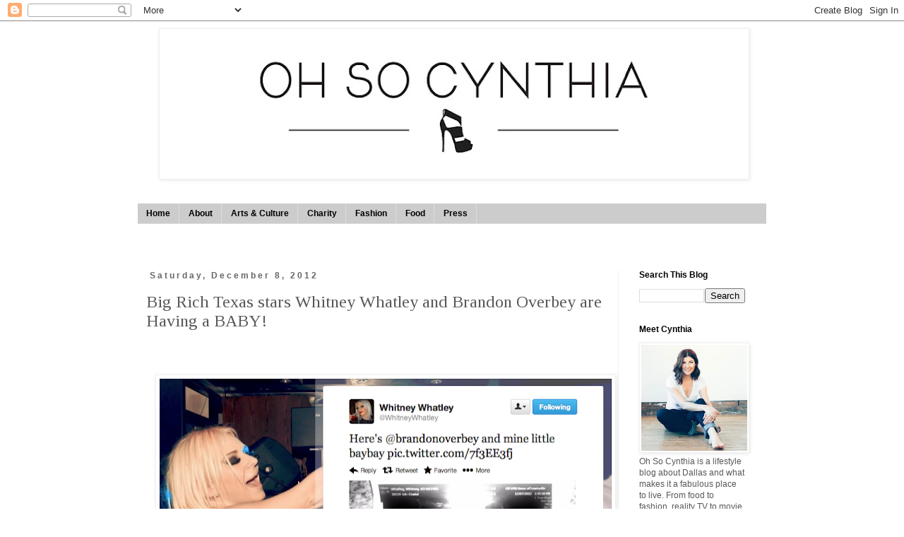

--- FILE ---
content_type: text/html; charset=UTF-8
request_url: https://www.ohsocynthia.com/2012/12/big-rich-texas-stars-whitney-whatley.html
body_size: 14183
content:
<!DOCTYPE html>
<html class='v2' dir='ltr' xmlns='http://www.w3.org/1999/xhtml' xmlns:b='http://www.google.com/2005/gml/b' xmlns:data='http://www.google.com/2005/gml/data' xmlns:expr='http://www.google.com/2005/gml/expr' xmlns:fb='https://www.facebook.com/2008/fbml'>
<head>
<link href='https://www.blogger.com/static/v1/widgets/335934321-css_bundle_v2.css' rel='stylesheet' type='text/css'/>
<base target='_blank'/>
<meta content='7563cfbf4d248701dc6bdf39c830a9b8' name='p:domain_verify'/>
<meta content='197003566997746' property='fb:app_id'/>
<meta content='IE=EmulateIE7' http-equiv='X-UA-Compatible'/>
<meta content='width=1100' name='viewport'/>
<meta content='text/html; charset=UTF-8' http-equiv='Content-Type'/>
<meta content='blogger' name='generator'/>
<link href='https://www.ohsocynthia.com/favicon.ico' rel='icon' type='image/x-icon'/>
<link href='https://www.ohsocynthia.com/2012/12/big-rich-texas-stars-whitney-whatley.html' rel='canonical'/>
<link rel="alternate" type="application/atom+xml" title="Oh So Cynthia - Atom" href="https://www.ohsocynthia.com/feeds/posts/default" />
<link rel="alternate" type="application/rss+xml" title="Oh So Cynthia - RSS" href="https://www.ohsocynthia.com/feeds/posts/default?alt=rss" />
<link rel="service.post" type="application/atom+xml" title="Oh So Cynthia - Atom" href="https://www.blogger.com/feeds/5945159756385735710/posts/default" />

<link rel="alternate" type="application/atom+xml" title="Oh So Cynthia - Atom" href="https://www.ohsocynthia.com/feeds/6413422147739618997/comments/default" />
<!--Can't find substitution for tag [blog.ieCssRetrofitLinks]-->
<link href='https://blogger.googleusercontent.com/img/b/R29vZ2xl/AVvXsEiLz9LyFUuBCNzSqZMxTx-u6T3JQOfW3qckGNkB5M6ESkVH3_nBS5IqkHv6-_EvQXIXQNJhiC_fSgeBGYjbYkCd1QeG1ZdQGqkb3kwnulUbxaVdIljD0z1msau23tjaOTlItkXbeQ4fOV8/s640/Screen+shot+2012-12-08+at+6.19.04+PM.png' rel='image_src'/>
<meta content='https://www.ohsocynthia.com/2012/12/big-rich-texas-stars-whitney-whatley.html' property='og:url'/>
<meta content='Big Rich Texas stars Whitney Whatley and Brandon Overbey are Having a BABY!' property='og:title'/>
<meta content='A blog about fashion, food, events, celebrity sightings, reality TV &amp; events in Dallas. Cynthia Smoot covers Dallas&#39; hottest events &amp; coolest people.' property='og:description'/>
<meta content='https://blogger.googleusercontent.com/img/b/R29vZ2xl/AVvXsEiLz9LyFUuBCNzSqZMxTx-u6T3JQOfW3qckGNkB5M6ESkVH3_nBS5IqkHv6-_EvQXIXQNJhiC_fSgeBGYjbYkCd1QeG1ZdQGqkb3kwnulUbxaVdIljD0z1msau23tjaOTlItkXbeQ4fOV8/w1200-h630-p-k-no-nu/Screen+shot+2012-12-08+at+6.19.04+PM.png' property='og:image'/>
<meta content='https://blogger.googleusercontent.com/img/b/R29vZ2xl/AVvXsEiLz9LyFUuBCNzSqZMxTx-u6T3JQOfW3qckGNkB5M6ESkVH3_nBS5IqkHv6-_EvQXIXQNJhiC_fSgeBGYjbYkCd1QeG1ZdQGqkb3kwnulUbxaVdIljD0z1msau23tjaOTlItkXbeQ4fOV8/s640/Screen+shot+2012-12-08+at+6.19.04+PM.png' property='og:image'/>
<title>
Big Rich Texas stars Whitney Whatley and Brandon Overbey are Having a BABY!
        ~ 
        Oh So Cynthia
</title>
<style type='text/css'>@font-face{font-family:'Tinos';font-style:normal;font-weight:400;font-display:swap;src:url(//fonts.gstatic.com/s/tinos/v25/buE4poGnedXvwjX2fmRD8iI_wNU.woff2)format('woff2');unicode-range:U+0460-052F,U+1C80-1C8A,U+20B4,U+2DE0-2DFF,U+A640-A69F,U+FE2E-FE2F;}@font-face{font-family:'Tinos';font-style:normal;font-weight:400;font-display:swap;src:url(//fonts.gstatic.com/s/tinos/v25/buE4poGnedXvwjX_fmRD8iI_wNU.woff2)format('woff2');unicode-range:U+0301,U+0400-045F,U+0490-0491,U+04B0-04B1,U+2116;}@font-face{font-family:'Tinos';font-style:normal;font-weight:400;font-display:swap;src:url(//fonts.gstatic.com/s/tinos/v25/buE4poGnedXvwjX3fmRD8iI_wNU.woff2)format('woff2');unicode-range:U+1F00-1FFF;}@font-face{font-family:'Tinos';font-style:normal;font-weight:400;font-display:swap;src:url(//fonts.gstatic.com/s/tinos/v25/buE4poGnedXvwjX4fmRD8iI_wNU.woff2)format('woff2');unicode-range:U+0370-0377,U+037A-037F,U+0384-038A,U+038C,U+038E-03A1,U+03A3-03FF;}@font-face{font-family:'Tinos';font-style:normal;font-weight:400;font-display:swap;src:url(//fonts.gstatic.com/s/tinos/v25/buE4poGnedXvwjX5fmRD8iI_wNU.woff2)format('woff2');unicode-range:U+0307-0308,U+0590-05FF,U+200C-2010,U+20AA,U+25CC,U+FB1D-FB4F;}@font-face{font-family:'Tinos';font-style:normal;font-weight:400;font-display:swap;src:url(//fonts.gstatic.com/s/tinos/v25/buE4poGnedXvwjX0fmRD8iI_wNU.woff2)format('woff2');unicode-range:U+0102-0103,U+0110-0111,U+0128-0129,U+0168-0169,U+01A0-01A1,U+01AF-01B0,U+0300-0301,U+0303-0304,U+0308-0309,U+0323,U+0329,U+1EA0-1EF9,U+20AB;}@font-face{font-family:'Tinos';font-style:normal;font-weight:400;font-display:swap;src:url(//fonts.gstatic.com/s/tinos/v25/buE4poGnedXvwjX1fmRD8iI_wNU.woff2)format('woff2');unicode-range:U+0100-02BA,U+02BD-02C5,U+02C7-02CC,U+02CE-02D7,U+02DD-02FF,U+0304,U+0308,U+0329,U+1D00-1DBF,U+1E00-1E9F,U+1EF2-1EFF,U+2020,U+20A0-20AB,U+20AD-20C0,U+2113,U+2C60-2C7F,U+A720-A7FF;}@font-face{font-family:'Tinos';font-style:normal;font-weight:400;font-display:swap;src:url(//fonts.gstatic.com/s/tinos/v25/buE4poGnedXvwjX7fmRD8iI_.woff2)format('woff2');unicode-range:U+0000-00FF,U+0131,U+0152-0153,U+02BB-02BC,U+02C6,U+02DA,U+02DC,U+0304,U+0308,U+0329,U+2000-206F,U+20AC,U+2122,U+2191,U+2193,U+2212,U+2215,U+FEFF,U+FFFD;}@font-face{font-family:'Vollkorn';font-style:normal;font-weight:400;font-display:swap;src:url(//fonts.gstatic.com/s/vollkorn/v30/0ybgGDoxxrvAnPhYGzMlQLzuMasz6Df2MHGeE2mcM7Xq3oA9NjE.woff2)format('woff2');unicode-range:U+0460-052F,U+1C80-1C8A,U+20B4,U+2DE0-2DFF,U+A640-A69F,U+FE2E-FE2F;}@font-face{font-family:'Vollkorn';font-style:normal;font-weight:400;font-display:swap;src:url(//fonts.gstatic.com/s/vollkorn/v30/0ybgGDoxxrvAnPhYGzMlQLzuMasz6Df2MHGeGmmcM7Xq3oA9NjE.woff2)format('woff2');unicode-range:U+0301,U+0400-045F,U+0490-0491,U+04B0-04B1,U+2116;}@font-face{font-family:'Vollkorn';font-style:normal;font-weight:400;font-display:swap;src:url(//fonts.gstatic.com/s/vollkorn/v30/0ybgGDoxxrvAnPhYGzMlQLzuMasz6Df2MHGeHWmcM7Xq3oA9NjE.woff2)format('woff2');unicode-range:U+0370-0377,U+037A-037F,U+0384-038A,U+038C,U+038E-03A1,U+03A3-03FF;}@font-face{font-family:'Vollkorn';font-style:normal;font-weight:400;font-display:swap;src:url(//fonts.gstatic.com/s/vollkorn/v30/0ybgGDoxxrvAnPhYGzMlQLzuMasz6Df2MHGeEWmcM7Xq3oA9NjE.woff2)format('woff2');unicode-range:U+0102-0103,U+0110-0111,U+0128-0129,U+0168-0169,U+01A0-01A1,U+01AF-01B0,U+0300-0301,U+0303-0304,U+0308-0309,U+0323,U+0329,U+1EA0-1EF9,U+20AB;}@font-face{font-family:'Vollkorn';font-style:normal;font-weight:400;font-display:swap;src:url(//fonts.gstatic.com/s/vollkorn/v30/0ybgGDoxxrvAnPhYGzMlQLzuMasz6Df2MHGeEGmcM7Xq3oA9NjE.woff2)format('woff2');unicode-range:U+0100-02BA,U+02BD-02C5,U+02C7-02CC,U+02CE-02D7,U+02DD-02FF,U+0304,U+0308,U+0329,U+1D00-1DBF,U+1E00-1E9F,U+1EF2-1EFF,U+2020,U+20A0-20AB,U+20AD-20C0,U+2113,U+2C60-2C7F,U+A720-A7FF;}@font-face{font-family:'Vollkorn';font-style:normal;font-weight:400;font-display:swap;src:url(//fonts.gstatic.com/s/vollkorn/v30/0ybgGDoxxrvAnPhYGzMlQLzuMasz6Df2MHGeHmmcM7Xq3oA9.woff2)format('woff2');unicode-range:U+0000-00FF,U+0131,U+0152-0153,U+02BB-02BC,U+02C6,U+02DA,U+02DC,U+0304,U+0308,U+0329,U+2000-206F,U+20AC,U+2122,U+2191,U+2193,U+2212,U+2215,U+FEFF,U+FFFD;}</style>
<style id='page-skin-1' type='text/css'><!--
/*
-----------------------------------------------
Blogger Template Style
Name:     Simple
Designer: Josh Peterson
URL:      www.noaesthetic.com
----------------------------------------------- */
/* Variable definitions
====================
<Variable name="keycolor" description="Main Color" type="color" default="#66bbdd"/>
<Group description="Page Text" selector="body">
<Variable name="body.font" description="Font" type="font"
default="normal normal 12px Arial, Tahoma, Helvetica, FreeSans, sans-serif"/>
<Variable name="body.text.color" description="Text Color" type="color" default="#222222"/>
</Group>
<Group description="Backgrounds" selector=".body-fauxcolumns-outer">
<Variable name="body.background.color" description="Outer Background" type="color" default="#66bbdd"/>
<Variable name="content.background.color" description="Main Background" type="color" default="#ffffff"/>
<Variable name="header.background.color" description="Header Background" type="color" default="transparent"/>
</Group>
<Group description="Links" selector=".main-outer">
<Variable name="link.color" description="Link Color" type="color" default="#2288bb"/>
<Variable name="link.visited.color" description="Visited Color" type="color" default="#888888"/>
<Variable name="link.hover.color" description="Hover Color" type="color" default="#33aaff"/>
</Group>
<Group description="Blog Title" selector=".header h1">
<Variable name="header.font" description="Font" type="font"
default="normal normal 60px Arial, Tahoma, Helvetica, FreeSans, sans-serif"/>
<Variable name="header.text.color" description="Title Color" type="color" default="#3399bb" />
</Group>
<Group description="Blog Description" selector=".header .description">
<Variable name="description.text.color" description="Description Color" type="color"
default="#777777" />
</Group>
<Group description="Tabs Text" selector=".tabs-inner .widget li a">
<Variable name="tabs.font" description="Font" type="font"
default="normal normal 14px Arial, Tahoma, Helvetica, FreeSans, sans-serif"/>
<Variable name="tabs.text.color" description="Text Color" type="color" default="#999999"/>
<Variable name="tabs.selected.text.color" description="Selected Color" type="color" default="#000000"/>
</Group>
<Group description="Tabs Background" selector=".tabs-outer .PageList">
<Variable name="tabs.background.color" description="Background Color" type="color" default="#f5f5f5"/>
<Variable name="tabs.selected.background.color" description="Selected Color" type="color" default="#eeeeee"/>
</Group>
<Group description="Post Title" selector="h3.post-title, .comments h4">
<Variable name="post.title.font" description="Font" type="font"
default="normal normal 22px Arial, Tahoma, Helvetica, FreeSans, sans-serif"/>
</Group>
<Group description="Date Header" selector=".date-header">
<Variable name="date.header.color" description="Text Color" type="color"
default="#585858"/>
<Variable name="date.header.background.color" description="Background Color" type="color"
default="transparent"/>
</Group>
<Group description="Post Footer" selector=".post-footer">
<Variable name="post.footer.text.color" description="Text Color" type="color" default="#666666"/>
<Variable name="post.footer.background.color" description="Background Color" type="color"
default="#f9f9f9"/>
<Variable name="post.footer.border.color" description="Shadow Color" type="color" default="#eeeeee"/>
</Group>
<Group description="Gadgets" selector="h2">
<Variable name="widget.title.font" description="Title Font" type="font"
default="normal bold 11px Arial, Tahoma, Helvetica, FreeSans, sans-serif"/>
<Variable name="widget.title.text.color" description="Title Color" type="color" default="#000000"/>
<Variable name="widget.alternate.text.color" description="Alternate Color" type="color" default="#999999"/>
</Group>
<Group description="Images" selector=".main-inner">
<Variable name="image.background.color" description="Background Color" type="color" default="#ffffff"/>
<Variable name="image.border.color" description="Border Color" type="color" default="#eeeeee"/>
<Variable name="image.text.color" description="Caption Text Color" type="color" default="#585858"/>
</Group>
<Group description="Accents" selector=".content-inner">
<Variable name="body.rule.color" description="Separator Line Color" type="color" default="#eeeeee"/>
<Variable name="tabs.border.color" description="Tabs Border Color" type="color" default="#f1f1f1"/>
</Group>
<Variable name="body.background" description="Body Background" type="background"
color="transparent" default="$(color) none repeat scroll top left"/>
<Variable name="body.background.override" description="Body Background Override" type="string" default=""/>
<Variable name="body.background.gradient.cap" description="Body Gradient Cap" type="url"
default="url(//www.blogblog.com/1kt/simple/gradients_light.png)"/>
<Variable name="body.background.gradient.tile" description="Body Gradient Tile" type="url"
default="url(//www.blogblog.com/1kt/simple/body_gradient_tile_light.png)"/>
<Variable name="content.background.color.selector" description="Content Background Color Selector" type="string" default=".content-inner"/>
<Variable name="content.padding" description="Content Padding" type="length" default="10px"/>
<Variable name="content.padding.horizontal" description="Content Horizontal Padding" type="length" default="10px"/>
<Variable name="content.shadow.spread" description="Content Shadow Spread" type="length" default="40px"/>
<Variable name="content.shadow.spread.webkit" description="Content Shadow Spread (WebKit)" type="length" default="5px"/>
<Variable name="content.shadow.spread.ie" description="Content Shadow Spread (IE)" type="length" default="10px"/>
<Variable name="main.border.width" description="Main Border Width" type="length" default="0"/>
<Variable name="header.background.gradient" description="Header Gradient" type="url" default="none"/>
<Variable name="header.shadow.offset.left" description="Header Shadow Offset Left" type="length" default="-1px"/>
<Variable name="header.shadow.offset.top" description="Header Shadow Offset Top" type="length" default="-1px"/>
<Variable name="header.shadow.spread" description="Header Shadow Spread" type="length" default="1px"/>
<Variable name="header.padding" description="Header Padding" type="length" default="30px"/>
<Variable name="header.border.size" description="Header Border Size" type="length" default="1px"/>
<Variable name="header.bottom.border.size" description="Header Bottom Border Size" type="length" default="1px"/>
<Variable name="header.border.horizontalsize" description="Header Horizontal Border Size" type="length" default="0"/>
<Variable name="description.text.size" description="Description Text Size" type="string" default="140%"/>
<Variable name="tabs.margin.top" description="Tabs Margin Top" type="length" default="0" />
<Variable name="tabs.margin.side" description="Tabs Side Margin" type="length" default="30px" />
<Variable name="tabs.background.gradient" description="Tabs Background Gradient" type="url"
default="url(//www.blogblog.com/1kt/simple/gradients_light.png)"/>
<Variable name="tabs.border.width" description="Tabs Border Width" type="length" default="1px"/>
<Variable name="tabs.bevel.border.width" description="Tabs Bevel Border Width" type="length" default="1px"/>
<Variable name="date.header.padding" description="Date Header Padding" type="string" default="inherit"/>
<Variable name="date.header.letterspacing" description="Date Header Letter Spacing" type="string" default="inherit"/>
<Variable name="date.header.margin" description="Date Header Margin" type="string" default="inherit"/>
<Variable name="post.margin.bottom" description="Post Bottom Margin" type="length" default="25px"/>
<Variable name="image.border.small.size" description="Image Border Small Size" type="length" default="2px"/>
<Variable name="image.border.large.size" description="Image Border Large Size" type="length" default="5px"/>
<Variable name="page.width.selector" description="Page Width Selector" type="string" default=".region-inner"/>
<Variable name="page.width" description="Page Width" type="string" default="auto"/>
<Variable name="main.section.margin" description="Main Section Margin" type="length" default="15px"/>
<Variable name="main.padding" description="Main Padding" type="length" default="15px"/>
<Variable name="main.padding.top" description="Main Padding Top" type="length" default="30px"/>
<Variable name="main.padding.bottom" description="Main Padding Bottom" type="length" default="30px"/>
<Variable name="paging.background"
color="transparent"
description="Background of blog paging area" type="background"
default="transparent none no-repeat scroll top center"/>
<Variable name="footer.bevel" description="Bevel border length of footer" type="length" default="0"/>
<Variable name="mobile.background.overlay" description="Mobile Background Overlay" type="string"
default="transparent none repeat scroll top left"/>
<Variable name="mobile.background.size" description="Mobile Background Size" type="string" default="auto"/>
<Variable name="mobile.button.color" description="Mobile Button Color" type="color" default="#ffffff" />
<Variable name="startSide" description="Side where text starts in blog language" type="automatic" default="left"/>
<Variable name="endSide" description="Side where text ends in blog language" type="automatic" default="right"/>
*/
/* Content
----------------------------------------------- */
body {
font: normal normal 12px Arial, Tahoma, Helvetica, FreeSans, sans-serif;
color: #585858;
background: transparent none no-repeat scroll center center;
padding: 0 0 0 0;
}
html body .region-inner {
min-width: 0;
max-width: 100%;
width: auto;
}
a:link {
text-decoration:none;
color: #3d85c6;
}
a:visited {
text-decoration:none;
color: #e97615;
}
a:hover {
text-decoration:underline;
color: #3d85c6;
}
.body-fauxcolumn-outer .fauxcolumn-inner {
background: transparent none repeat scroll top left;
_background-image: none;
}
.body-fauxcolumn-outer .cap-top {
position: absolute;
z-index: 1;
height: 400px;
width: 100%;
background: transparent none no-repeat scroll center center;
}
.body-fauxcolumn-outer .cap-top .cap-left {
width: 100%;
background: transparent none repeat-x scroll top left;
_background-image: none;
}
.content-outer {
-moz-box-shadow: 0 0 0 rgba(0, 0, 0, .15);
-webkit-box-shadow: 0 0 0 rgba(0, 0, 0, .15);
-goog-ms-box-shadow: 0 0 0 #333333;
box-shadow: 0 0 0 rgba(0, 0, 0, .15);
margin-bottom: 1px;
}
.content-inner {
padding: 10px 40px;
}
.content-inner {
background-color: transparent;
}
/* Header
----------------------------------------------- */
.header-outer {
background: transparent none repeat-x scroll 0 -400px;
_background-image: none;
}
.Header h1 {
font: normal normal 60px Vollkorn;
color: #0b5394;
text-shadow: 0 0 0 rgba(0, 0, 0, .2);
}
.Header h1 a {
color: #0b5394;
}
.Header .description {
font-size: 18px;
color: #ffffff;
}
.header-inner .Header .titlewrapper {
padding: 22px 0;
}
.header-inner .Header .descriptionwrapper {
padding: 0 0;
}
/* Tabs
----------------------------------------------- */
.tabs-inner .section:first-child {
border-top: 0 solid #dddddd;
}
.tabs-inner .section:first-child ul {
margin-top: -1px;
border-top: 1px solid #dddddd;
border-left: 1px solid #dddddd;
border-right: 1px solid #dddddd;
}
.tabs-inner .widget ul {
background: #cccccc none repeat-x scroll 0 -800px;
_background-image: none;
border-bottom: 1px solid #dddddd;
margin-top: 0;
margin-left: -30px;
margin-right: -30px;
}
.tabs-inner .widget li a {
display: inline-block;
padding: .6em 1em;
font: normal bold 12px Arial, Tahoma, Helvetica, FreeSans, sans-serif;
color: #000000;
border-left: 1px solid transparent;
border-right: 1px solid #dddddd;
}
.tabs-inner .widget li:first-child a {
border-left: none;
}
.tabs-inner .widget li.selected a, .tabs-inner .widget li a:hover {
color: #000000;
background-color: #f3f3f3;
text-decoration: none;
}
/* Columns
----------------------------------------------- */
.main-outer {
border-top: 0 solid #f1f1f1;
}
.fauxcolumn-left-outer .fauxcolumn-inner {
border-right: 1px solid #f1f1f1;
}
.fauxcolumn-right-outer .fauxcolumn-inner {
border-left: 1px solid #f1f1f1;
}
/* Headings
----------------------------------------------- */
h2 {
margin: 0 0 1em 0;
font: normal bold 12px Arial, Tahoma, Helvetica, FreeSans, sans-serif;
color: #000000;
}
/* Widgets
----------------------------------------------- */
.widget .zippy {
color: #a1a1a1;
text-shadow: 2px 2px 1px rgba(0, 0, 0, .1);
}
.widget .popular-posts ul {
list-style: none;
}
/* Posts
----------------------------------------------- */
.date-header span {
background-color: transparent;
color: #666666;
padding: 0.4em;
letter-spacing: 3px;
margin: inherit;
}
.main-inner {
padding-top: 35px;
padding-bottom: 65px;
}
.main-inner .column-center-inner {
padding: 0 0;
}
.main-inner .column-center-inner .section {
margin: 0 1em;
}
.post {
margin: 0 0 45px 0;
}
h3.post-title, .comments h4 {
font: normal normal 24px Tinos;
margin: .75em 0 0;
}
.post-body {
font-size: 110%;
line-height: 1.4;
position: relative;
}
.post-body img, .post-body .tr-caption-container, .Profile img, .Image img,
.BlogList .item-thumbnail img {
padding: 2px;
background: #ffffff;
border: 1px solid #f1f1f1;
-moz-box-shadow: 1px 1px 5px rgba(0, 0, 0, .1);
-webkit-box-shadow: 1px 1px 5px rgba(0, 0, 0, .1);
box-shadow: 1px 1px 5px rgba(0, 0, 0, .1);
}
.post-body img, .post-body .tr-caption-container {
padding: 5px;
}
.post-body .tr-caption-container {
color: #666666;
}
.post-body .tr-caption-container img {
padding: 0;
background: transparent;
border: none;
-moz-box-shadow: 0 0 0 rgba(0, 0, 0, .1);
-webkit-box-shadow: 0 0 0 rgba(0, 0, 0, .1);
box-shadow: 0 0 0 rgba(0, 0, 0, .1);
}
.post-header {
margin: 0 0 1.5em;
line-height: 1.6;
font-size: 90%;
}
.post-footer {
margin: 20px -2px 0;
padding: 5px 10px;
color: #777777;
background-color: #fcfcfc;
border-bottom: 1px solid #f1f1f1;
line-height: 1.6;
font-size: 90%;
}
#comments .comment-author {
padding-top: 1.5em;
border-top: 1px solid #f1f1f1;
background-position: 0 1.5em;
}
#comments .comment-author:first-child {
padding-top: 0;
border-top: none;
}
.avatar-image-container {
margin: .2em 0 0;
}
#comments .avatar-image-container img {
border: 1px solid #f1f1f1;
}
/* Comments
----------------------------------------------- */
.comments .comments-content .icon.blog-author {
background-repeat: no-repeat;
background-image: url([data-uri]);
}
.comments .comments-content .loadmore a {
border-top: 1px solid #a1a1a1;
border-bottom: 1px solid #a1a1a1;
}
.comments .comment-thread.inline-thread {
background-color: #fcfcfc;
}
.comments .continue {
border-top: 2px solid #a1a1a1;
}
/* Accents
---------------------------------------------- */
.section-columns td.columns-cell {
border-left: 1px solid #f1f1f1;
}
.blog-pager {
background: transparent url(//www.blogblog.com/1kt/simple/paging_dot.png) repeat-x scroll top center;
}
.blog-pager-older-link, .home-link,
.blog-pager-newer-link {
background-color: transparent;
padding: 5px;
}
.footer-outer {
border-top: 1px dashed #bbbbbb;
}
/* Mobile
----------------------------------------------- */
body.mobile  {
background-size: auto;
}
.mobile .body-fauxcolumn-outer {
background: transparent none repeat scroll top left;
}
.mobile .body-fauxcolumn-outer .cap-top {
background-size: 100% auto;
}
.mobile .content-outer {
-webkit-box-shadow: 0 0 3px rgba(0, 0, 0, .15);
box-shadow: 0 0 3px rgba(0, 0, 0, .15);
}
body.mobile .AdSense {
margin: 0 -0;
}
.mobile .tabs-inner .widget ul {
margin-left: 0;
margin-right: 0;
}
.mobile .post {
margin: 0;
}
.mobile .main-inner .column-center-inner .section {
margin: 0;
}
.mobile .date-header span {
padding: 0.1em 10px;
margin: 0 -10px;
}
.mobile h3.post-title {
margin: 0;
}
.mobile .blog-pager {
background: transparent none no-repeat scroll top center;
}
.mobile .footer-outer {
border-top: none;
}
.mobile .main-inner, .mobile .footer-inner {
background-color: transparent;
}
.mobile-index-contents {
color: #585858;
}
.mobile-link-button {
background-color: #3d85c6;
}
.mobile-link-button a:link, .mobile-link-button a:visited {
color: #ffffff;
}
.mobile .tabs-inner .section:first-child {
border-top: none;
}
.mobile .tabs-inner .PageList .widget-content {
background-color: #f3f3f3;
color: #000000;
border-top: 1px solid #dddddd;
border-bottom: 1px solid #dddddd;
}
.mobile .tabs-inner .PageList .widget-content .pagelist-arrow {
border-left: 1px solid #dddddd;
}

--></style>
<style id='template-skin-1' type='text/css'><!--
body {
min-width: 970px;
}
.content-outer, .content-fauxcolumn-outer, .region-inner {
min-width: 970px;
max-width: 970px;
_width: 970px;
}
.main-inner .columns {
padding-left: 0;
padding-right: 210px;
}
.main-inner .fauxcolumn-center-outer {
left: 0;
right: 210px;
/* IE6 does not respect left and right together */
_width: expression(this.parentNode.offsetWidth -
parseInt("0") -
parseInt("210px") + 'px');
}
.main-inner .fauxcolumn-left-outer {
width: 0;
}
.main-inner .fauxcolumn-right-outer {
width: 210px;
}
.main-inner .column-left-outer {
width: 0;
right: 100%;
margin-left: -0;
}
.main-inner .column-right-outer {
width: 210px;
margin-right: -210px;
}
#layout {
min-width: 0;
}
#layout .content-outer {
min-width: 0;
width: 800px;
}
#layout .region-inner {
min-width: 0;
width: auto;
}
--></style>
<script type='text/javascript'>
      var _gaq = _gaq || [];
      _gaq.push(['_setAccount', 'UA-22868869-1']);
                 _gaq.push(['_trackPageview']);
                 (function() {
                 var ga = document.createElement('script'); ga.type = 'text/javascript'; ga.async = true;
                 ga.src = ('https:' == document.location.protocol ? 'https://ssl' : 'http://www') + '.google-analytics.com/ga.js';
                 var s = document.getElementsByTagName('script')[0]; s.parentNode.insertBefore(ga, s);
                 })();
    </script>
<meta content='Big Rich Texas stars Whitney Whatley and Brandon Overbey are Having a BABY!' property='og:title'/>
<meta content='Oh So Cynthia' property='og:site_name'/>
<meta content='https://www.ohsocynthia.com/2012/12/big-rich-texas-stars-whitney-whatley.html' property='og:url'/>
<meta content='article' property='og:type'/>
<meta content='https://blogger.googleusercontent.com/img/b/R29vZ2xl/AVvXsEiLz9LyFUuBCNzSqZMxTx-u6T3JQOfW3qckGNkB5M6ESkVH3_nBS5IqkHv6-_EvQXIXQNJhiC_fSgeBGYjbYkCd1QeG1ZdQGqkb3kwnulUbxaVdIljD0z1msau23tjaOTlItkXbeQ4fOV8/s72-c/Screen+shot+2012-12-08+at+6.19.04+PM.png' property='og:image'/>
<script type='text/javascript'>
      var _rsan = {};
      _rsan.key = 'b7eee4bf6310ddc7dd30458d117e369381615f66';
      (function() {
        var rs = document.createElement('script');
                                        rs.type = 'text/javascript';
                                        rs.async = true;
                                        rs.src = ('https:' === document.location.protocol 
                                        ? 'https://collect' 
                                        : 'http://collect') 
                                        + '.rewardstyle.com/c.js';
                                        var s = document.getElementsByTagName('script')[0];
                                        s.parentNode.insertBefore(rs, s);
      })();
    </script>
<meta content='https://blogger.googleusercontent.com/img/b/R29vZ2xl/AVvXsEiLz9LyFUuBCNzSqZMxTx-u6T3JQOfW3qckGNkB5M6ESkVH3_nBS5IqkHv6-_EvQXIXQNJhiC_fSgeBGYjbYkCd1QeG1ZdQGqkb3kwnulUbxaVdIljD0z1msau23tjaOTlItkXbeQ4fOV8/s72-c/Screen+shot+2012-12-08+at+6.19.04+PM.png' property='og:image'/>
<link href='https://www.blogger.com/dyn-css/authorization.css?targetBlogID=5945159756385735710&amp;zx=2f600560-c90a-4af0-9aa5-e6d7e12ef1b8' media='none' onload='if(media!=&#39;all&#39;)media=&#39;all&#39;' rel='stylesheet'/><noscript><link href='https://www.blogger.com/dyn-css/authorization.css?targetBlogID=5945159756385735710&amp;zx=2f600560-c90a-4af0-9aa5-e6d7e12ef1b8' rel='stylesheet'/></noscript>
<meta name='google-adsense-platform-account' content='ca-host-pub-1556223355139109'/>
<meta name='google-adsense-platform-domain' content='blogspot.com'/>

<!-- data-ad-client=ca-pub-4056620383423492 -->

</head>
<body class='loading'>
<div class='navbar section' id='navbar'><div class='widget Navbar' data-version='1' id='Navbar1'><script type="text/javascript">
    function setAttributeOnload(object, attribute, val) {
      if(window.addEventListener) {
        window.addEventListener('load',
          function(){ object[attribute] = val; }, false);
      } else {
        window.attachEvent('onload', function(){ object[attribute] = val; });
      }
    }
  </script>
<div id="navbar-iframe-container"></div>
<script type="text/javascript" src="https://apis.google.com/js/platform.js"></script>
<script type="text/javascript">
      gapi.load("gapi.iframes:gapi.iframes.style.bubble", function() {
        if (gapi.iframes && gapi.iframes.getContext) {
          gapi.iframes.getContext().openChild({
              url: 'https://www.blogger.com/navbar/5945159756385735710?po\x3d6413422147739618997\x26origin\x3dhttps://www.ohsocynthia.com',
              where: document.getElementById("navbar-iframe-container"),
              id: "navbar-iframe"
          });
        }
      });
    </script><script type="text/javascript">
(function() {
var script = document.createElement('script');
script.type = 'text/javascript';
script.src = '//pagead2.googlesyndication.com/pagead/js/google_top_exp.js';
var head = document.getElementsByTagName('head')[0];
if (head) {
head.appendChild(script);
}})();
</script>
</div></div>
<div class='body-fauxcolumns'>
<div class='fauxcolumn-outer body-fauxcolumn-outer'>
<div class='cap-top'>
<div class='cap-left'></div>
<div class='cap-right'></div>
</div>
<div class='fauxborder-left'>
<div class='fauxborder-right'></div>
<div class='fauxcolumn-inner'>
</div>
</div>
<div class='cap-bottom'>
<div class='cap-left'></div>
<div class='cap-right'></div>
</div>
</div>
</div>
<div class='content'>
<div class='content-fauxcolumns'>
<div class='fauxcolumn-outer content-fauxcolumn-outer'>
<div class='cap-top'>
<div class='cap-left'></div>
<div class='cap-right'></div>
</div>
<div class='fauxborder-left'>
<div class='fauxborder-right'></div>
<div class='fauxcolumn-inner'>
</div>
</div>
<div class='cap-bottom'>
<div class='cap-left'></div>
<div class='cap-right'></div>
</div>
</div>
</div>
<div class='content-outer'>
<div class='content-cap-top cap-top'>
<div class='cap-left'></div>
<div class='cap-right'></div>
</div>
<div class='fauxborder-left content-fauxborder-left'>
<div class='fauxborder-right content-fauxborder-right'></div>
<div class='content-inner'>
<header>
<div class='header-outer'>
<div class='header-cap-top cap-top'>
<div class='cap-left'></div>
<div class='cap-right'></div>
</div>
<div class='fauxborder-left header-fauxborder-left'>
<div class='fauxborder-right header-fauxborder-right'></div>
<div class='region-inner header-inner'>
<div class='header no-items section' id='header'></div>
</div>
</div>
<div class='header-cap-bottom cap-bottom'>
<div class='cap-left'></div>
<div class='cap-right'></div>
</div>
</div>
</header>
<div class='tabs-outer'>
<div class='tabs-cap-top cap-top'>
<div class='cap-left'></div>
<div class='cap-right'></div>
</div>
<div class='fauxborder-left tabs-fauxborder-left'>
<div class='fauxborder-right tabs-fauxborder-right'></div>
<div class='region-inner tabs-inner'>
<div class='tabs section' id='crosscol'><div class='widget Image' data-version='1' id='Image12'>
<h2>.</h2>
<div class='widget-content'>
<a href='http://www.ohsocynthia.com'>
<img alt='.' height='208' id='Image12_img' src='https://blogger.googleusercontent.com/img/b/R29vZ2xl/AVvXsEhtnGVHlG0T7RH4N0_BhgoTF1tFbw96MK8y5BNJ3t9ipm4T0p5khm0bzTWKJ6Z4HHvuRt5IpoyM7rUmQfWBnDzQKm1-BTqmhyphenhyphencWWvyZ6QmFI9gRCuSt1aTHaHR1fNHsMQ3VjaNi2icPGx6l/s830/Blog+Header+Shoe.jpg' width='830'/>
</a>
<br/>
</div>
<div class='clear'></div>
</div></div>
<div class='tabs section' id='crosscol-overflow'><div class='widget PageList' data-version='1' id='PageList1'>
<h2>
Pages
</h2>
<div class='widget-content'>
<ul>
<li>
<a href='https://www.ohsocynthia.com/'>
Home
</a>
</li>
<li>
<a href='https://www.cynthiasmoot.com/'>
About
</a>
</li>
<li>
<a href='http://www.ohsocynthia.com/search/label/Art%20and%20Culture'>
Arts & Culture
</a>
</li>
<li>
<a href='http://www.ohsocynthia.com/search/label/Dallas%20Charitable%20Event'>
Charity
</a>
</li>
<li>
<a href='http://www.ohsocynthia.com/search/label/Fashion'>
Fashion
</a>
</li>
<li>
<a href='http://www.ohsocynthia.com/search/label/Food'>
Food
</a>
</li>
<li>
<a href='https://www.cynthiasmoot.com/press'>
Press
</a>
</li>
</ul>
<div class='clear'></div>
</div>
</div><div class='widget HTML' data-version='1' id='HTML2'>
<div class='widget-content'>
<div class="sharethis-inline-follow-buttons"></div>
</div>
<div class='clear'></div>
</div></div>
</div>
</div>
<div class='tabs-cap-bottom cap-bottom'>
<div class='cap-left'></div>
<div class='cap-right'></div>
</div>
</div>
<div class='main-outer'>
<div class='main-cap-top cap-top'>
<div class='cap-left'></div>
<div class='cap-right'></div>
</div>
<div class='fauxborder-left main-fauxborder-left'>
<div class='fauxborder-right main-fauxborder-right'></div>
<div class='region-inner main-inner'>
<div class='columns fauxcolumns'>
<div class='fauxcolumn-outer fauxcolumn-center-outer'>
<div class='cap-top'>
<div class='cap-left'></div>
<div class='cap-right'></div>
</div>
<div class='fauxborder-left'>
<div class='fauxborder-right'></div>
<div class='fauxcolumn-inner'>
</div>
</div>
<div class='cap-bottom'>
<div class='cap-left'></div>
<div class='cap-right'></div>
</div>
</div>
<div class='fauxcolumn-outer fauxcolumn-left-outer'>
<div class='cap-top'>
<div class='cap-left'></div>
<div class='cap-right'></div>
</div>
<div class='fauxborder-left'>
<div class='fauxborder-right'></div>
<div class='fauxcolumn-inner'>
</div>
</div>
<div class='cap-bottom'>
<div class='cap-left'></div>
<div class='cap-right'></div>
</div>
</div>
<div class='fauxcolumn-outer fauxcolumn-right-outer'>
<div class='cap-top'>
<div class='cap-left'></div>
<div class='cap-right'></div>
</div>
<div class='fauxborder-left'>
<div class='fauxborder-right'></div>
<div class='fauxcolumn-inner'>
</div>
</div>
<div class='cap-bottom'>
<div class='cap-left'></div>
<div class='cap-right'></div>
</div>
</div>
<!-- corrects IE6 width calculation -->
<div class='columns-inner'>
<div class='column-center-outer'>
<div class='column-center-inner'>
<div class='main section' id='main'><div class='widget Blog' data-version='1' id='Blog1'>
<div class='blog-posts hfeed'>
<!--Can't find substitution for tag [defaultAdStart]-->

                                        <div class="date-outer">
                                      
<h2 class='date-header'>
<span>
Saturday, December 8, 2012
</span>
</h2>

                                        <div class="date-posts">
                                      
<div class='post-outer'>
<div class='post hentry'>
<a name='6413422147739618997'></a>
<h3 class='post-title entry-title'>
Big Rich Texas stars Whitney Whatley and Brandon Overbey are Having a BABY!
</h3>
<div class='post-header'>
<div class='post-header-line-1'></div>
<iframe allowTransparency='true' frameborder='0' scrolling='no' src='http://www.facebook.com/plugins/like.php?href=https://www.ohsocynthia.com/2012/12/big-rich-texas-stars-whitney-whatley.html&layout=standard&show_faces=false&width=100&action=like&font=arial&colorscheme=light' style='border:none; overflow:hidden; width:450px; height:40px;'></iframe>
</div>
<div class='post-body entry-content' id='post-body-6413422147739618997'>
<div dir="ltr" style="text-align: left;" trbidi="on">
<div class="separator" style="clear: both; text-align: center;">
</div>
<div class="separator" style="clear: both; text-align: center;">
<a href="https://twitter.com/WhitneyWhatley/status/277465037088645120" imageanchor="1" style="margin-left: 1em; margin-right: 1em;"><img border="0" height="398" src="https://blogger.googleusercontent.com/img/b/R29vZ2xl/AVvXsEiLz9LyFUuBCNzSqZMxTx-u6T3JQOfW3qckGNkB5M6ESkVH3_nBS5IqkHv6-_EvQXIXQNJhiC_fSgeBGYjbYkCd1QeG1ZdQGqkb3kwnulUbxaVdIljD0z1msau23tjaOTlItkXbeQ4fOV8/s640/Screen+shot+2012-12-08+at+6.19.04+PM.png" width="640" /></a></div>
<br />
<br />
It was just a few months ago, that I brought you news that one of my favorite reality divas, <b><a href="http://www.ohsocynthia.com/search/label/Whitney%20Whatley" target="_blank">Whitney Whatley</a></b> of <b><a href="http://www.ohsocynthia.com/search/label/Big%20Rich%20Texas" target="_blank">Big Rich Texas</a></b>, was getting married to <b>Brandon "Booger" Overbey</b>. &nbsp;Today, the pair <a href="http://www.okmagazine.com/videos/exclusive-big-rich-texas-star-whitney-whatley-has-big-announcement-just-ok" target="_blank">announced</a> that they have set a wedding date of October 31, 2013. Whitney will wear a black dress and there will be 13 bridesmaids and 13 groomsmen. Very goth. &nbsp;The other big bomb they dropped was that they are expecting a BABY!! <br />
<br />
If viewers will recall, in last week's episode Brandon asked Whitney's parents for permission to purpose and Whitney's Mom, <b><a href="http://www.ohsocynthia.com/search/label/Bonnie%20Blossman" target="_blank">Bon Blossman</a></b>, threatened Brandon within an inch of his life if he made her a grandmother...&nbsp;<span class="Apple-style-span">Better hide, Booger! Grandma Bonnie is gonna be out to get you!&nbsp;</span>The little jelly bean is due July 24, 2013. &nbsp;Bon<span class="Apple-style-span">&nbsp;tells me that the baby will call her "BonBon". Too cute!</span></div>
<div id='fb-root'></div>
<script>
                                        (function(d){
                                          var js, id = 'facebook-jssdk'; if (d.getElementById(id)) {return;}
                                          js = d.createElement('script'); js.id = id; js.async = true;
                                                               js.src = "//connect.facebook.net/en_US/all.js#xfbml=1";
                                                               d.getElementsByTagName('head')[0].appendChild(js);
                                                               }(document));</script>
<fb:comments colorscheme='light' href='https://www.ohsocynthia.com/2012/12/big-rich-texas-stars-whitney-whatley.html' title='Big Rich Texas stars Whitney Whatley and Brandon Overbey are Having a BABY!' width='450' xid='6413422147739618997'></fb:comments>
<div style='clear: both;'></div>
</div>
<div class='post-footer'>
<div class='post-footer-line post-footer-line-1'>
<span class='post-timestamp'>
at
<a class='timestamp-link' href='https://www.ohsocynthia.com/2012/12/big-rich-texas-stars-whitney-whatley.html' rel='bookmark' title='permanent link'>
<abbr class='published' title='2012-12-08T14:50:00-06:00'>
2:50&#8239;PM
</abbr>
</a>
</span>
<span class='post-icons'>
<span class='item-control blog-admin pid-140027125'>
<a href='https://www.blogger.com/post-edit.g?blogID=5945159756385735710&postID=6413422147739618997&from=pencil' title='Edit Post'>
<img alt="" class="icon-action" height="18" src="//img2.blogblog.com/img/icon18_edit_allbkg.gif" width="18">
</a>
</span>
</span>
<div class='post-share-buttons goog-inline-block'>
<a class='goog-inline-block share-button sb-email' href='https://www.blogger.com/share-post.g?blogID=5945159756385735710&postID=6413422147739618997&target=email' target='_blank' title='Email This'>
<span class='share-button-link-text'>
Email This
</span>
</a>
<a class='goog-inline-block share-button sb-blog' href='https://www.blogger.com/share-post.g?blogID=5945159756385735710&postID=6413422147739618997&target=blog' onclick='window.open(this.href, "_blank", "height=270,width=475"); return false;' target='_blank' title='BlogThis!'>
<span class='share-button-link-text'>
BlogThis!
</span>
</a>
<a class='goog-inline-block share-button sb-twitter' href='https://www.blogger.com/share-post.g?blogID=5945159756385735710&postID=6413422147739618997&target=twitter' target='_blank' title='Share to X'>
<span class='share-button-link-text'>
Share to X
</span>
</a>
<a class='goog-inline-block share-button sb-facebook' href='https://www.blogger.com/share-post.g?blogID=5945159756385735710&postID=6413422147739618997&target=facebook' onclick='window.open(this.href, "_blank", "height=430,width=640"); return false;' target='_blank' title='Share to Facebook'>
<span class='share-button-link-text'>
Share to Facebook
</span>
</a>
</div>
<span class='post-backlinks post-comment-link'>
</span>
</div>
<div class='post-footer-line post-footer-line-2'>
<span class='post-labels'>
Labels:
<a href='https://www.ohsocynthia.com/search/label/Big%20Rich%20Texas' rel='tag'>
Big Rich Texas
</a>

                                              ,
                                            
<a href='https://www.ohsocynthia.com/search/label/Bonnie%20Blossman' rel='tag'>
Bonnie Blossman
</a>

                                              ,
                                            
<a href='https://www.ohsocynthia.com/search/label/Brandon%20Overbey' rel='tag'>
Brandon Overbey
</a>

                                              ,
                                            
<a href='https://www.ohsocynthia.com/search/label/Whitney%20Whatley' rel='tag'>
Whitney Whatley
</a>
</span>
</div>
<div class='post-footer-line post-footer-line-3'></div>
</div>
</div>
<div class='comments' id='comments'>
<a name='comments'></a>
<div id='backlinks-container'>
<div id='Blog1_backlinks-container'>
</div>
</div>
</div>
</div>

                                      </div></div>
                                    
<!--Can't find substitution for tag [adEnd]-->
</div>
<div class='blog-pager' id='blog-pager'>
<span id='blog-pager-newer-link'>
<a class='blog-pager-newer-link' href='https://www.ohsocynthia.com/2012/12/oh-so-tasty-smashburger.html' id='Blog1_blog-pager-newer-link' title='Newer Post'>
Newer Post
</a>
</span>
<span id='blog-pager-older-link'>
<a class='blog-pager-older-link' href='https://www.ohsocynthia.com/2012/12/big-rich-texas-star-whitney-whatley-get.html' id='Blog1_blog-pager-older-link' title='Older Post'>
Older Post
</a>
</span>
<a class='home-link' href='https://www.ohsocynthia.com/'>
Home
</a>
</div>
<div class='clear'></div>
<div class='post-feeds'>
</div>
</div></div>
</div>
</div>
<div class='column-left-outer'>
<div class='column-left-inner'>
<aside>
</aside>
</div>
</div>
<div class='column-right-outer'>
<div class='column-right-inner'>
<aside>
<div class='sidebar section' id='sidebar-right-1'><div class='widget BlogSearch' data-version='1' id='BlogSearch1'>
<h2 class='title'>Search This Blog</h2>
<div class='widget-content'>
<div id='BlogSearch1_form'>
<form action='https://www.ohsocynthia.com/search' class='gsc-search-box' target='_top'>
<table cellpadding='0' cellspacing='0' class='gsc-search-box'>
<tbody>
<tr>
<td class='gsc-input'>
<input autocomplete='off' class='gsc-input' name='q' size='10' title='search' type='text' value=''/>
</td>
<td class='gsc-search-button'>
<input class='gsc-search-button' title='search' type='submit' value='Search'/>
</td>
</tr>
</tbody>
</table>
</form>
</div>
</div>
<div class='clear'></div>
</div><div class='widget Image' data-version='1' id='Image2'>
<h2>
Meet Cynthia
</h2>
<div class='widget-content'>
<img alt='Meet Cynthia' height='150' id='Image2_img' src='https://blogger.googleusercontent.com/img/b/R29vZ2xl/AVvXsEhj_7v9WwlnRvjoTPkbgvRI_cAhHgTZ0HkuDKK-GL2kqvLhJtU6o7bcuVMnj8TsyERCc6-s90iWKvwv-1t_vWfR5bskjWHr59oc1bBRML5GNSDw-mEe3WuesMCeADd2xbXA28uORaQqpjo3/s252/Cynthia+Smoot+Dallas+Lifestyle+Fashion+Blogger.jpg' width='150'/>
<br/>
<span class='caption'>
Oh So Cynthia is a lifestyle blog about Dallas and what makes it a fabulous place to live.  From food to fashion, reality TV to movie premiers, cultural events to celebrity sightings, this city is happening and you'll find Cynthia Smoot right in the middle of all the action!
</span>
</div>
<div class='clear'></div>
</div><div class='widget Image' data-version='1' id='Image16'>
<h2>The Society Diaries</h2>
<div class='widget-content'>
<a href='https://societytexas.com/?s=cynthia+smoot'>
<img alt='The Society Diaries' height='150' id='Image16_img' src='https://blogger.googleusercontent.com/img/b/R29vZ2xl/AVvXsEjmqRse3gga606oJuqYqx2gZIQ_tf3GRIUFVmBn-q0muRqIhYlz5GyesSfzHLkdTUmT-0jJy42zsXXNHEUnPdS3b-aLomq4em6uzSoT2uHyM7D9fDZMOCCloUBdWXbN2Q-MULU2XR7gXSyR/s150/SAVOR+AUS+DAL+HOUS+SA+Society+Texas+SeptOct2019-page-001.jpg' width='124'/>
</a>
<br/>
<span class='caption'>Click to read my work</span>
</div>
<div class='clear'></div>
</div><div class='widget Image' data-version='1' id='Image5'>
<h2>Dallas Hotel Magazine</h2>
<div class='widget-content'>
<a href='https://issuu.com/dallashotelmagazine/docs/issuu_dhm_fall_holiday_2018'>
<img alt='Dallas Hotel Magazine' height='252' id='Image5_img' src='https://blogger.googleusercontent.com/img/b/R29vZ2xl/AVvXsEiKmwlHcp4Cp4OBnY-Ux8-6l25-J1D84aWEhSLQwmjJk5GexSgR8ArnczJrK-XfwGXyQZFwD7L0Upm3J7D-cQENpt42yH_-lqsfNah3lArirctQyTrZQhkPflLdzsADZmI4Car_t8dIOes2/s252/DHM_Cover_FINAL_OL-page-001.jpg' width='210'/>
</a>
<br/>
<span class='caption'>Click to read my latest article (p. 59)</span>
</div>
<div class='clear'></div>
</div><div class='widget Image' data-version='1' id='Image10'>
<div class='widget-content'>
<a href='http://www.ohsocynthia.com/search/label/Real%20Housewives%20of%20Dallas'>
<img alt='' height='252' id='Image10_img' src='https://blogger.googleusercontent.com/img/b/R29vZ2xl/AVvXsEiQjSqEX5nLKzDm1Y4Vvj-RhyphenhyphenO3ja6_6cy1909ECi8y97tzBopDQibmT81Lfvsy8eXQcezTmHgiiSIkiBTBF8-V5PGpL8suhkjxt7zs3SMXjI6-qiTJKx7tYHw8qni_Ljg2qmr_mXwgZoo5/s1600/IMG_0913.jpg' width='252'/>
</a>
<br/>
</div>
<div class='clear'></div>
</div><div class='widget Image' data-version='1' id='Image3'>
<h2>Recognized as one of Dallas' Top Blogs</h2>
<div class='widget-content'>
<a href='https://blog.feedspot.com/dallas_blogs/'>
<img alt='Recognized as one of Dallas&#39; Top Blogs' height='216' id='Image3_img' src='https://blogger.googleusercontent.com/img/b/R29vZ2xl/AVvXsEhOvQ86SeRFvAdFuVmWs5I8jlK3gqc-D_m94olhvVLRbfhtRBSWL9ZqKcJom5EnSVfAuvvOSob9e8zYUEA0BZlT9fgLXqpTA99mJOuf51SfXNz73F_42uFPP4p-X1zln5wFb19w50P_SIgK/s1600/dallas_216px.png' width='216'/>
</a>
<br/>
<span class='caption'>by Feedspot</span>
</div>
<div class='clear'></div>
</div><div class='widget Image' data-version='1' id='Image1'>
<h2>
Creating Buzz for Your Brand.    It's what I do!
</h2>
<div class='widget-content'>
<a href='https://www.facebook.com/pg/GangwayAdv/about/'>
<img alt='Creating Buzz for Your Brand.    It&#39;s what I do!' height='250' id='Image1_img' src='https://blogger.googleusercontent.com/img/b/R29vZ2xl/AVvXsEj28Ub0HVehuAkYzSFECd3Z2afhyphenhyphenpVSzIlftTPp7N5_rq78QQcfHWQcwyCJ2XBLULSSsYoYCLE94g3PQ2yyiPy8YpiX54VdSHw1-f_w9GZstDs4TqQj1rZPmcDzhodaX3jznmIXS9PmZhQ/s250/Gangway+Logo+3x3.jpg' width='250'/>
</a>
<br/>
<span class='caption'>
social media | pr | marketing
</span>
</div>
<div class='clear'></div>
</div><div class='widget HTML' data-version='1' id='HTML1'>
<div class='widget-content'>
<img src="https://lh3.googleusercontent.com/blogger_img_proxy/AEn0k_tkbs4gleDVFceU7GAZohnNAJcg_iIZ5NlQ66VaWlrD5zUW-CMCA7CKovFIUiiFM-iz6yuT0NW5iY-AW-fh4F-SdwiMlx_83PLG8IEn=s0-d">
      <script type="text/javascript">
        var cid = '12';
        window.onload = function() {
          var adbackhost = (("https:" == document.location.protocol) ? "https://s.ad-back.net/adbackplugin" : "http://n.ad-back.net/adbackplugin");
          var hostname = window.location.href;
          var dataString = "?s=1&c="+cid+"&p="+hostname;
          var iframesrc = adbackhost+dataString;

          var tempIFrame=document.createElement("iframe");
          tempIFrame.setAttribute("id","ADBACKPlugFrame");
          tempIFrame.setAttribute("name","ADBACKPlugFrame");
          tempIFrame.setAttribute("src",iframesrc);
          tempIFrame.style.border='0px';
          tempIFrame.style.width='0px';
          tempIFrame.style.height='0px';
          var IFrameObj = document.body.appendChild(tempIFrame);

          if (document.frames) {
            // this is for IE5 Mac, because it will only
            // allow access to the document object
            // of the IFrame if we access it through
            // the document.frames array
            IFrameObj = document.frames['ADBACKPlugFrame'];
          }

        }
      </script>
</div>
<div class='clear'></div>
</div><div class='widget HTML' data-version='1' id='HTML7'>
<div class='widget-content'>
<script type='text/javascript' src='https://platform-api.sharethis.com/js/sharethis.js#property=5e4c71217866390012a3afbb&product=inline-follow-buttons&cms=website' async='async'></script>
</div>
<div class='clear'></div>
</div><div class='widget HTML' data-version='1' id='HTML6'>
<h2 class='title'>Disqus</h2>
<div class='widget-content'>
<!-- Disqus comments gadget -->
</div>
<div class='clear'></div>
</div></div>
</aside>
</div>
</div>
</div>
<div style='clear: both'></div>
<!-- columns -->
</div>
<!-- main -->
</div>
</div>
<div class='main-cap-bottom cap-bottom'>
<div class='cap-left'></div>
<div class='cap-right'></div>
</div>
</div>
<footer>
<div class='footer-outer'>
<div class='footer-cap-top cap-top'>
<div class='cap-left'></div>
<div class='cap-right'></div>
</div>
<div class='fauxborder-left footer-fauxborder-left'>
<div class='fauxborder-right footer-fauxborder-right'></div>
<div class='region-inner footer-inner'>
<div class='foot no-items section' id='footer-1'></div>
<!-- outside of the include in order to lock Attribution widget -->
<div class='foot no-items section' id='footer-3'></div>
</div>
</div>
<div class='footer-cap-bottom cap-bottom'>
<div class='cap-left'></div>
<div class='cap-right'></div>
</div>
</div>
</footer>
<!-- content -->
</div>
</div>
<div class='content-cap-bottom cap-bottom'>
<div class='cap-left'></div>
<div class='cap-right'></div>
</div>
</div>
</div>
<script type='text/javascript'>
      window.setTimeout(function() {
        document.body.className = document.body.className.replace('loading', '');
                                                                  }, 10);
    </script>
<!-- Quantcast Tag -->
<script type='text/javascript'>
var _qevents = _qevents || [];

(function() {
var elem = document.createElement('script');
elem.src = (document.location.protocol == "https:" ? "https://secure" : "http://edge") + ".quantserve.com/quant.js";
elem.async = true;
elem.type = "text/javascript";
var scpt = document.getElementsByTagName('script')[0];
scpt.parentNode.insertBefore(elem, scpt);
})();

_qevents.push({
qacct:"p-F_w5M4vTkqQ48"
});
</script>
<noscript>
<div style='display:none;'>
<img alt='Quantcast' border='0' height='1' src='//pixel.quantserve.com/pixel/p-F_w5M4vTkqQ48.gif' width='1'/>
</div>
</noscript>
<!-- End Quantcast tag -->

<script type="text/javascript" src="https://www.blogger.com/static/v1/widgets/2028843038-widgets.js"></script>
<script type='text/javascript'>
window['__wavt'] = 'AOuZoY6i7YvV6o3ktWsNFDNXueiM9j3z5A:1769249157191';_WidgetManager._Init('//www.blogger.com/rearrange?blogID\x3d5945159756385735710','//www.ohsocynthia.com/2012/12/big-rich-texas-stars-whitney-whatley.html','5945159756385735710');
_WidgetManager._SetDataContext([{'name': 'blog', 'data': {'blogId': '5945159756385735710', 'title': 'Oh So Cynthia', 'url': 'https://www.ohsocynthia.com/2012/12/big-rich-texas-stars-whitney-whatley.html', 'canonicalUrl': 'https://www.ohsocynthia.com/2012/12/big-rich-texas-stars-whitney-whatley.html', 'homepageUrl': 'https://www.ohsocynthia.com/', 'searchUrl': 'https://www.ohsocynthia.com/search', 'canonicalHomepageUrl': 'https://www.ohsocynthia.com/', 'blogspotFaviconUrl': 'https://www.ohsocynthia.com/favicon.ico', 'bloggerUrl': 'https://www.blogger.com', 'hasCustomDomain': true, 'httpsEnabled': true, 'enabledCommentProfileImages': true, 'gPlusViewType': 'FILTERED_POSTMOD', 'adultContent': false, 'analyticsAccountNumber': 'UA-22868869-1', 'encoding': 'UTF-8', 'locale': 'en', 'localeUnderscoreDelimited': 'en', 'languageDirection': 'ltr', 'isPrivate': false, 'isMobile': false, 'isMobileRequest': false, 'mobileClass': '', 'isPrivateBlog': false, 'isDynamicViewsAvailable': true, 'feedLinks': '\x3clink rel\x3d\x22alternate\x22 type\x3d\x22application/atom+xml\x22 title\x3d\x22Oh So Cynthia - Atom\x22 href\x3d\x22https://www.ohsocynthia.com/feeds/posts/default\x22 /\x3e\n\x3clink rel\x3d\x22alternate\x22 type\x3d\x22application/rss+xml\x22 title\x3d\x22Oh So Cynthia - RSS\x22 href\x3d\x22https://www.ohsocynthia.com/feeds/posts/default?alt\x3drss\x22 /\x3e\n\x3clink rel\x3d\x22service.post\x22 type\x3d\x22application/atom+xml\x22 title\x3d\x22Oh So Cynthia - Atom\x22 href\x3d\x22https://www.blogger.com/feeds/5945159756385735710/posts/default\x22 /\x3e\n\n\x3clink rel\x3d\x22alternate\x22 type\x3d\x22application/atom+xml\x22 title\x3d\x22Oh So Cynthia - Atom\x22 href\x3d\x22https://www.ohsocynthia.com/feeds/6413422147739618997/comments/default\x22 /\x3e\n', 'meTag': '', 'adsenseClientId': 'ca-pub-4056620383423492', 'adsenseHostId': 'ca-host-pub-1556223355139109', 'adsenseHasAds': false, 'adsenseAutoAds': false, 'boqCommentIframeForm': true, 'loginRedirectParam': '', 'view': '', 'dynamicViewsCommentsSrc': '//www.blogblog.com/dynamicviews/4224c15c4e7c9321/js/comments.js', 'dynamicViewsScriptSrc': '//www.blogblog.com/dynamicviews/6e0d22adcfa5abea', 'plusOneApiSrc': 'https://apis.google.com/js/platform.js', 'disableGComments': true, 'interstitialAccepted': false, 'sharing': {'platforms': [{'name': 'Get link', 'key': 'link', 'shareMessage': 'Get link', 'target': ''}, {'name': 'Facebook', 'key': 'facebook', 'shareMessage': 'Share to Facebook', 'target': 'facebook'}, {'name': 'BlogThis!', 'key': 'blogThis', 'shareMessage': 'BlogThis!', 'target': 'blog'}, {'name': 'X', 'key': 'twitter', 'shareMessage': 'Share to X', 'target': 'twitter'}, {'name': 'Pinterest', 'key': 'pinterest', 'shareMessage': 'Share to Pinterest', 'target': 'pinterest'}, {'name': 'Email', 'key': 'email', 'shareMessage': 'Email', 'target': 'email'}], 'disableGooglePlus': true, 'googlePlusShareButtonWidth': 0, 'googlePlusBootstrap': '\x3cscript type\x3d\x22text/javascript\x22\x3ewindow.___gcfg \x3d {\x27lang\x27: \x27en\x27};\x3c/script\x3e'}, 'hasCustomJumpLinkMessage': true, 'jumpLinkMessage': 'Click to read more \xbb', 'pageType': 'item', 'postId': '6413422147739618997', 'postImageThumbnailUrl': 'https://blogger.googleusercontent.com/img/b/R29vZ2xl/AVvXsEiLz9LyFUuBCNzSqZMxTx-u6T3JQOfW3qckGNkB5M6ESkVH3_nBS5IqkHv6-_EvQXIXQNJhiC_fSgeBGYjbYkCd1QeG1ZdQGqkb3kwnulUbxaVdIljD0z1msau23tjaOTlItkXbeQ4fOV8/s72-c/Screen+shot+2012-12-08+at+6.19.04+PM.png', 'postImageUrl': 'https://blogger.googleusercontent.com/img/b/R29vZ2xl/AVvXsEiLz9LyFUuBCNzSqZMxTx-u6T3JQOfW3qckGNkB5M6ESkVH3_nBS5IqkHv6-_EvQXIXQNJhiC_fSgeBGYjbYkCd1QeG1ZdQGqkb3kwnulUbxaVdIljD0z1msau23tjaOTlItkXbeQ4fOV8/s640/Screen+shot+2012-12-08+at+6.19.04+PM.png', 'pageName': 'Big Rich Texas stars Whitney Whatley and Brandon Overbey are Having a BABY!', 'pageTitle': 'Oh So Cynthia: Big Rich Texas stars Whitney Whatley and Brandon Overbey are Having a BABY!', 'metaDescription': ''}}, {'name': 'features', 'data': {}}, {'name': 'messages', 'data': {'edit': 'Edit', 'linkCopiedToClipboard': 'Link copied to clipboard!', 'ok': 'Ok', 'postLink': 'Post Link'}}, {'name': 'template', 'data': {'name': 'custom', 'localizedName': 'Custom', 'isResponsive': false, 'isAlternateRendering': false, 'isCustom': true}}, {'name': 'view', 'data': {'classic': {'name': 'classic', 'url': '?view\x3dclassic'}, 'flipcard': {'name': 'flipcard', 'url': '?view\x3dflipcard'}, 'magazine': {'name': 'magazine', 'url': '?view\x3dmagazine'}, 'mosaic': {'name': 'mosaic', 'url': '?view\x3dmosaic'}, 'sidebar': {'name': 'sidebar', 'url': '?view\x3dsidebar'}, 'snapshot': {'name': 'snapshot', 'url': '?view\x3dsnapshot'}, 'timeslide': {'name': 'timeslide', 'url': '?view\x3dtimeslide'}, 'isMobile': false, 'title': 'Big Rich Texas stars Whitney Whatley and Brandon Overbey are Having a BABY!', 'description': 'A blog about fashion, food, events, celebrity sightings, reality TV \x26 events in Dallas. Cynthia Smoot covers Dallas\x27 hottest events \x26 coolest people.', 'featuredImage': 'https://blogger.googleusercontent.com/img/b/R29vZ2xl/AVvXsEiLz9LyFUuBCNzSqZMxTx-u6T3JQOfW3qckGNkB5M6ESkVH3_nBS5IqkHv6-_EvQXIXQNJhiC_fSgeBGYjbYkCd1QeG1ZdQGqkb3kwnulUbxaVdIljD0z1msau23tjaOTlItkXbeQ4fOV8/s640/Screen+shot+2012-12-08+at+6.19.04+PM.png', 'url': 'https://www.ohsocynthia.com/2012/12/big-rich-texas-stars-whitney-whatley.html', 'type': 'item', 'isSingleItem': true, 'isMultipleItems': false, 'isError': false, 'isPage': false, 'isPost': true, 'isHomepage': false, 'isArchive': false, 'isLabelSearch': false, 'postId': 6413422147739618997}}]);
_WidgetManager._RegisterWidget('_NavbarView', new _WidgetInfo('Navbar1', 'navbar', document.getElementById('Navbar1'), {}, 'displayModeFull'));
_WidgetManager._RegisterWidget('_ImageView', new _WidgetInfo('Image12', 'crosscol', document.getElementById('Image12'), {'resize': true}, 'displayModeFull'));
_WidgetManager._RegisterWidget('_PageListView', new _WidgetInfo('PageList1', 'crosscol-overflow', document.getElementById('PageList1'), {'title': 'Pages', 'links': [{'isCurrentPage': false, 'href': 'https://www.ohsocynthia.com/', 'id': '0', 'title': 'Home'}, {'isCurrentPage': false, 'href': 'https://www.cynthiasmoot.com/', 'title': 'About'}, {'isCurrentPage': false, 'href': 'http://www.ohsocynthia.com/search/label/Art%20and%20Culture', 'title': 'Arts \x26 Culture'}, {'isCurrentPage': false, 'href': 'http://www.ohsocynthia.com/search/label/Dallas%20Charitable%20Event', 'title': 'Charity'}, {'isCurrentPage': false, 'href': 'http://www.ohsocynthia.com/search/label/Fashion', 'title': 'Fashion'}, {'isCurrentPage': false, 'href': 'http://www.ohsocynthia.com/search/label/Food', 'title': 'Food'}, {'isCurrentPage': false, 'href': 'https://www.cynthiasmoot.com/press', 'title': 'Press'}], 'mobile': false, 'showPlaceholder': true, 'hasCurrentPage': false}, 'displayModeFull'));
_WidgetManager._RegisterWidget('_HTMLView', new _WidgetInfo('HTML2', 'crosscol-overflow', document.getElementById('HTML2'), {}, 'displayModeFull'));
_WidgetManager._RegisterWidget('_BlogView', new _WidgetInfo('Blog1', 'main', document.getElementById('Blog1'), {'cmtInteractionsEnabled': false, 'lightboxEnabled': true, 'lightboxModuleUrl': 'https://www.blogger.com/static/v1/jsbin/4049919853-lbx.js', 'lightboxCssUrl': 'https://www.blogger.com/static/v1/v-css/828616780-lightbox_bundle.css'}, 'displayModeFull'));
_WidgetManager._RegisterWidget('_BlogSearchView', new _WidgetInfo('BlogSearch1', 'sidebar-right-1', document.getElementById('BlogSearch1'), {}, 'displayModeFull'));
_WidgetManager._RegisterWidget('_ImageView', new _WidgetInfo('Image2', 'sidebar-right-1', document.getElementById('Image2'), {'resize': true}, 'displayModeFull'));
_WidgetManager._RegisterWidget('_ImageView', new _WidgetInfo('Image16', 'sidebar-right-1', document.getElementById('Image16'), {'resize': true}, 'displayModeFull'));
_WidgetManager._RegisterWidget('_ImageView', new _WidgetInfo('Image5', 'sidebar-right-1', document.getElementById('Image5'), {'resize': true}, 'displayModeFull'));
_WidgetManager._RegisterWidget('_ImageView', new _WidgetInfo('Image10', 'sidebar-right-1', document.getElementById('Image10'), {'resize': true}, 'displayModeFull'));
_WidgetManager._RegisterWidget('_ImageView', new _WidgetInfo('Image3', 'sidebar-right-1', document.getElementById('Image3'), {'resize': true}, 'displayModeFull'));
_WidgetManager._RegisterWidget('_ImageView', new _WidgetInfo('Image1', 'sidebar-right-1', document.getElementById('Image1'), {'resize': true}, 'displayModeFull'));
_WidgetManager._RegisterWidget('_HTMLView', new _WidgetInfo('HTML1', 'sidebar-right-1', document.getElementById('HTML1'), {}, 'displayModeFull'));
_WidgetManager._RegisterWidget('_HTMLView', new _WidgetInfo('HTML7', 'sidebar-right-1', document.getElementById('HTML7'), {}, 'displayModeFull'));
_WidgetManager._RegisterWidget('_HTMLView', new _WidgetInfo('HTML6', 'sidebar-right-1', document.getElementById('HTML6'), {}, 'displayModeFull'));
</script>
</body>
</html>